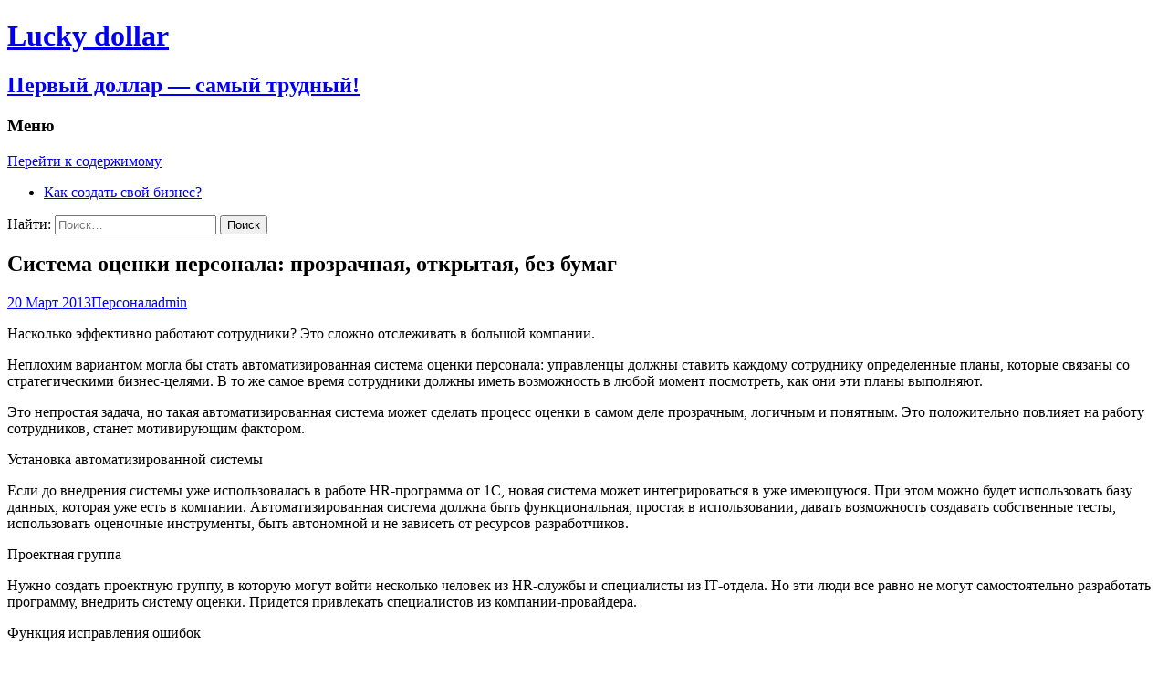

--- FILE ---
content_type: text/html; charset=UTF-8
request_url: http://luckydollar.ru/2013/03/sistema-ocenki-personala-prozrachnaya-otkrytaya-bez-bumag/
body_size: 34989
content:
<!DOCTYPE html>
<!--[if IE 7]>
<html class="ie ie7" lang="ru-RU">
<![endif]-->
<!--[if IE 8]>
<html class="ie ie8" lang="ru-RU">
<![endif]-->
<!--[if !(IE 7) | !(IE 8)  ]><!-->
<html lang="ru-RU">
<!--<![endif]-->
<head>
	<meta charset="UTF-8">
	<meta name="viewport" content="width=device-width">
	<title>Система оценки персонала: прозрачная, открытая, без бумаг | Lucky dollar</title>
	<link rel="profile" href="http://gmpg.org/xfn/11">
	<link rel="pingback" href="http://luckydollar.ru/xmlrpc.php">
	<!--[if lt IE 9]>
	<script src="http://luckydollar.ru/wp-content/themes/twentythirteen/js/html5.js"></script>
	<![endif]-->
	<style type='text/css'>@import url(http://fonts.googleapis.com/css?family=Open+Sans:300italic,400italic,600italic,700italic,800italic,400,300,600,700,800&subset=latin,cyrillic-ext,latin-ext);p.ecae-button { font-family: 'Open Sans', Helvetica, Arial, sans-serif; }</style><link rel="alternate" type="application/rss+xml" title="Lucky dollar &raquo; Лента" href="http://luckydollar.ru/feed/" />
<link rel="alternate" type="application/rss+xml" title="Lucky dollar &raquo; Лента комментариев" href="http://luckydollar.ru/comments/feed/" />
<link rel="alternate" type="application/rss+xml" title="Lucky dollar &raquo; Лента комментариев к &laquo;Система оценки персонала: прозрачная, открытая, без бумаг&raquo;" href="http://luckydollar.ru/2013/03/sistema-ocenki-personala-prozrachnaya-otkrytaya-bez-bumag/feed/" />
<link rel='stylesheet' id='wp-postratings-css'  href='http://luckydollar.ru/wp-content/plugins/wp-postratings/postratings-css.css?ver=1.63' type='text/css' media='all' />
<link rel='stylesheet' id='twentythirteen-fonts-css'  href='//fonts.googleapis.com/css?family=Source+Sans+Pro%3A300%2C400%2C700%2C300italic%2C400italic%2C700italic%7CBitter%3A400%2C700&#038;subset=latin%2Clatin-ext' type='text/css' media='all' />
<link rel='stylesheet' id='genericons-css'  href='http://luckydollar.ru/wp-content/themes/twentythirteen/fonts/genericons.css?ver=2.09' type='text/css' media='all' />
<link rel='stylesheet' id='twentythirteen-style-css'  href='http://luckydollar.ru/wp-content/themes/twentythirteen/style.css?ver=2013-07-18' type='text/css' media='all' />
<!--[if lt IE 9]>
<link rel='stylesheet' id='twentythirteen-ie-css'  href='http://luckydollar.ru/wp-content/themes/twentythirteen/css/ie.css?ver=2013-07-18' type='text/css' media='all' />
<![endif]-->
<link rel='stylesheet' id='ecae-buttonskin-none-css'  href='http://luckydollar.ru/wp-content/plugins/easy-custom-auto-excerpt/buttons/ecae-buttonskin-none.css?ver=2.0.9' type='text/css' media='all' />
<link rel='stylesheet' id='ecae-frontend-css-css'  href='http://luckydollar.ru/wp-content/plugins/easy-custom-auto-excerpt/assets/style-frontend.css?ver=2.0.9' type='text/css' media='all' />
<link rel='stylesheet' id='wp-pagenavi-css'  href='http://luckydollar.ru/wp-content/plugins/wp-pagenavi/pagenavi-css.css?ver=2.70' type='text/css' media='all' />
<script type='text/javascript' src='http://luckydollar.ru/wp-includes/js/jquery/jquery.js?ver=1.11.0'></script>
<script type='text/javascript' src='http://luckydollar.ru/wp-includes/js/jquery/jquery-migrate.min.js?ver=1.2.1'></script>
<script type='text/javascript' src='http://luckydollar.ru/wp-includes/js/jquery/jquery.form.min.js?ver=3.37.0'></script>
<script type='text/javascript' src='http://luckydollar.ru/wp-content/plugins/ajax-comments/ajax-comments.js.php?ver=3.9.40'></script>
<link rel="EditURI" type="application/rsd+xml" title="RSD" href="http://luckydollar.ru/xmlrpc.php?rsd" />
<link rel="wlwmanifest" type="application/wlwmanifest+xml" href="http://luckydollar.ru/wp-includes/wlwmanifest.xml" /> 
<link rel='prev' title='Самостоятельность – путь к успеху и процветанию' href='http://luckydollar.ru/2013/03/samostoyatelnost-put-k-uspexu-i-procvetaniyu/' />
<link rel='next' title='Злоупотребление правами со стороны работников' href='http://luckydollar.ru/2013/03/zloupotreblenie-pravami-so-storony-rabotnikov/' />
<meta name="generator" content="WordPress 3.9.40" />
<link rel='canonical' href='http://luckydollar.ru/2013/03/sistema-ocenki-personala-prozrachnaya-otkrytaya-bez-bumag/' />
<link rel='shortlink' href='http://wp.me/pSqQM-W4' />
	<style type="text/css" id="twentythirteen-header-css">
			.site-header {
			background: url(http://luckydollar.ru/wp-content/themes/twentythirteen/images/headers/diamond.png) no-repeat scroll top;
			background-size: 1600px auto;
		}
		</style>
	</head>

<body class="single single-post postid-3600 single-format-standard sidebar no-avatars">
	<div id="page" class="hfeed site">
		<header id="masthead" class="site-header" role="banner">
			<a class="home-link" href="http://luckydollar.ru/" title="Lucky dollar" rel="home">
				<h1 class="site-title">Lucky dollar</h1>
				<h2 class="site-description">Первый доллар &#8212; самый трудный!</h2>
			</a>

			<div id="navbar" class="navbar">
				<nav id="site-navigation" class="navigation main-navigation" role="navigation">
					<h3 class="menu-toggle">Меню</h3>
					<a class="screen-reader-text skip-link" href="#content" title="Перейти к содержимому">Перейти к содержимому</a>
					<div class="nav-menu"><ul><li class="page_item page-item-2"><a href="http://luckydollar.ru/about/">Как создать свой бизнес?</a></li></ul></div>
					<form role="search" method="get" class="search-form" action="http://luckydollar.ru/">
				<label>
					<span class="screen-reader-text">Найти:</span>
					<input type="search" class="search-field" placeholder="Поиск&hellip;" value="" name="s" title="Найти:" />
				</label>
				<input type="submit" class="search-submit" value="Поиск" />
			</form>				</nav><!-- #site-navigation -->
			</div><!-- #navbar -->
		</header><!-- #masthead -->

		<div id="main" class="site-main">

	<div id="primary" class="content-area">
		<div id="content" class="site-content" role="main">

						
				
<article id="post-3600" class="post-3600 post type-post status-publish format-standard hentry category-personal-i-hr">
	<header class="entry-header">
		
				<h1 class="entry-title">Система оценки персонала: прозрачная, открытая, без бумаг</h1>
		
		<div class="entry-meta">
			<span class="date"><a href="http://luckydollar.ru/2013/03/sistema-ocenki-personala-prozrachnaya-otkrytaya-bez-bumag/" title="Постоянная ссылка: Система оценки персонала: прозрачная, открытая, без бумаг" rel="bookmark"><time class="entry-date" datetime="2013-03-20T12:36:13+00:00">20 Март 2013</time></a></span><span class="categories-links"><a href="http://luckydollar.ru/category/personal-i-hr/" title="Просмотреть все записи в рубрике &laquo;Персонал&raquo;" rel="category tag">Персонал</a></span><span class="author vcard"><a class="url fn n" href="http://luckydollar.ru/author/admin/" title="Посмотреть все записи автора admin" rel="author">admin</a></span>					</div><!-- .entry-meta -->
	</header><!-- .entry-header -->

		<div class="entry-content">
		<p>Насколько эффективно работают сотрудники? Это сложно отслеживать в большой компании.</p>
<p>Неплохим вариантом могла бы стать автоматизированная система оценки персонала: управленцы должны ставить каждому сотруднику определенные планы, которые связаны со стратегическими бизнес-целями. В то же самое время сотрудники должны иметь возможность в любой момент посмотреть, как они эти планы выполняют.</p>
<p>Это непростая задача, но такая автоматизированная система может сделать процесс оценки в самом деле прозрачным, логичным и понятным. Это положительно повлияет на работу сотрудников, станет мотивирующим фактором.</p>
<p>Установка автоматизированной системы</p>
<p>Если до внедрения системы уже использовалась в работе HR-программа от 1С, новая система может интегрироваться в уже имеющуюся. При этом можно будет использовать базу данных, которая уже есть в компании. Автоматизированная система должна быть функциональная, простая в использовании, давать возможность создавать собственные тесты, использовать оценочные инструменты, быть автономной и не зависеть от ресурсов разработчиков.</p>
<p>Проектная группа</p>
<p>Нужно создать проектную группу, в которую могут войти несколько человек из HR-службы и специалисты из IТ-отдела. Но эти люди все равно не могут самостоятельно разработать программу, внедрить систему оценки. Придется привлекать специалистов из компании-провайдера.</p>
<p>Функция исправления ошибок</p>
<p>Нет такого программного обеспечения, какое подходило бы по всем параметрам вашей компании. Нужно дорабатывать под вашу компанию существующие системы, а также сразу оговорить с разработчиком о функции исправления ошибок в системе. Программа должна быть с понятным, простым интерфейсом. Если работники будут вносить определенные данные и допустят ошибку, система должна сразу дать об этом знать, и предложить варианты исправления ошибки.</p>
<p>Технология кейс-тестинга</p>
<p>Система может справиться с такими задачами, как оценка не только навыков сотрудника, но и способность принимать решения, уровень ответственности за них, может показать аналитические способности, как сотрудник разбирается в людях. Все это возможно благодаря кейс-тестингу, где люди дают ответы на вопросы разработанных специально кейсов.</p>
<p>Для чего нужна система оценки персонала</p>
<p>Нужно обозначить важные цели работы такой системы:</p>
<p>- обозначить основные цели на год и измерять степень их реализации;</p>
<p>- показать, каких параметров нужно достичь, чтобы прийти к главной цели года;</p>
<p>- обеспечить целостность и одинаковую направленность работы всего отдела;</p>
<p>- формулировать основную цель и стратегические бизнес-задачи;</p>
<p>- установить ключевые показатели для мотивации сотрудников;</p>
<p>- определить, каких ключевых показателей должен достичь работник, чтобы прийти к основной цели года;</p>
<p>- оценить, какой вклад сотрудник сделал в достижение совместных целей и какая эффективность его работы, чтобы можно было объективно его мотивировать.</p>
<p><b>Значение</b></p>
<p>Как компании обычно ведут контроль за тем, решают ли сотрудники задачи правильно? При помощи служебных записок, устных и письменных распоряжений. Если внедрить автоматизированную систему, то рабочих записок, напоминаний станет намного меньше. Никакой топ-менеджер не сможет получить оценку своей работы до тех пор, пока все его подчиненные в подразделениях не пройдут эту оценку. Значит, топ-менеджер не может получить высокую оценку, если у его подразделений она низкая.</p>
<p>По результатам оценок можно составить план развития для каждого подчиненного индивидуально. Оценка покажет, что именно у сотрудника получается не так, как нужно, над чем ему стоит еще поработать, чему необходимо научиться.<br />
<h3>Похожие статьи:</h3>
<ul class="similar-posts">не найдено
</ul>
<p><!-- Similar Posts took 1.325 ms --></p>
			</div><!-- .entry-content -->
	
	<footer class="entry-meta">
		
			</footer><!-- .entry-meta -->
</article><!-- #post -->
					<nav class="navigation post-navigation" role="navigation">
		<h1 class="screen-reader-text">Навигация по записям</h1>
		<div class="nav-links">

			<a href="http://luckydollar.ru/2013/03/samostoyatelnost-put-k-uspexu-i-procvetaniyu/" rel="prev"><span class="meta-nav">&larr;</span> Самостоятельность – путь к успеху и процветанию</a>			<a href="http://luckydollar.ru/2013/03/zloupotreblenie-pravami-so-storony-rabotnikov/" rel="next">Злоупотребление правами со стороны работников <span class="meta-nav">&rarr;</span></a>
		</div><!-- .nav-links -->
	</nav><!-- .navigation -->
					<div id="ajax_comments_wrapper">

<div id="comments" class="comments-area">

	
									<div id="respond" class="comment-respond">
				<h3 id="reply-title" class="comment-reply-title">Добавить комментарий <small><a rel="nofollow" id="cancel-comment-reply-link" href="/2013/03/sistema-ocenki-personala-prozrachnaya-otkrytaya-bez-bumag/#respond" style="display:none;">Отменить ответ</a></small></h3>
									<form action="http://luckydollar.ru/wp-comments-post.php" method="post" id="commentform" class="comment-form" novalidate>
																			<p class="comment-notes">Ваш e-mail не будет опубликован.</p>							<p class="comment-form-author"><label for="author">Имя</label> <input id="author" name="author" type="text" value="" size="30" /></p>
<p class="comment-form-email"><label for="email">E-mail</label> <input id="email" name="email" type="email" value="" size="30" /></p>
<p class="comment-form-url"><label for="url">Сайт</label> <input id="url" name="url" type="url" value="" size="30" /></p>
												<p class="comment-form-comment"><label for="comment">Комментарий</label> <textarea id="comment" name="comment" cols="45" rows="8" aria-required="true"></textarea></p>						<p class="form-allowed-tags">Можно использовать следующие <abbr title="HyperText Markup Language">HTML</abbr>-теги и атрибуты:  <code>&lt;a href=&quot;&quot; title=&quot;&quot;&gt; &lt;abbr title=&quot;&quot;&gt; &lt;acronym title=&quot;&quot;&gt; &lt;b&gt; &lt;blockquote cite=&quot;&quot;&gt; &lt;cite&gt; &lt;code&gt; &lt;del datetime=&quot;&quot;&gt; &lt;em&gt; &lt;i&gt; &lt;q cite=&quot;&quot;&gt; &lt;strike&gt; &lt;strong&gt; </code></p>						<p class="form-submit">
							<input name="submit" type="submit" id="submit" value="Отправить комментарий" />
							<input type='hidden' name='comment_post_ID' value='3600' id='comment_post_ID' />
<input type='hidden' name='comment_parent' id='comment_parent' value='0' />
						</p>
						<p style="display: none;"><input type="hidden" id="akismet_comment_nonce" name="akismet_comment_nonce" value="f90e1c3584" /></p><p style="display: none;"><input type="hidden" id="ak_js" name="ak_js" value="47"/></p>					</form>
							</div><!-- #respond -->
			
</div><!-- #comments -->
</div>

			
		</div><!-- #content -->
	</div><!-- #primary -->

	<div id="tertiary" class="sidebar-container" role="complementary">
		<div class="sidebar-inner">
			<div class="widget-area">
				<aside id="text-6" class="widget widget_text"><h3 class="widget-title">Реклама</h3>			<div class="textwidget"><script async src="//pagead2.googlesyndication.com/pagead/js/adsbygoogle.js"></script>
<!-- 250x250, создано 07.02.10 -->
<ins class="adsbygoogle"
     style="display:inline-block;width:250px;height:250px"
     data-ad-client="ca-pub-0068928737254274"
     data-ad-slot="5497859817"></ins>
<script>
(adsbygoogle = window.adsbygoogle || []).push({});
</script></div>
		</aside><aside id="categories-4" class="widget widget_categories"><h3 class="widget-title">Рубрики</h3>		<ul>
	<li class="cat-item cat-item-23"><a href="http://luckydollar.ru/category/forex/" title="Просмотреть все записи в рубрике &laquo;Forex&raquo;">Forex</a> (82)
</li>
	<li class="cat-item cat-item-3"><a href="http://luckydollar.ru/category/biznes/" title="Просмотреть все записи в рубрике &laquo;Бизнес&raquo;">Бизнес</a> (164)
<ul class='children'>
	<li class="cat-item cat-item-149"><a href="http://luckydollar.ru/category/biznes/registration/" title="Вопросы регистрации бизнеса">Регистрация</a> (15)
</li>
</ul>
</li>
	<li class="cat-item cat-item-40"><a href="http://luckydollar.ru/category/birzha/" title="Просмотреть все записи в рубрике &laquo;Биржа&raquo;">Биржа</a> (83)
</li>
	<li class="cat-item cat-item-88"><a href="http://luckydollar.ru/category/idei-dlya-biznesa/" title="Просмотреть все записи в рубрике &laquo;Идеи&raquo;">Идеи</a> (227)
<ul class='children'>
	<li class="cat-item cat-item-151"><a href="http://luckydollar.ru/category/idei-dlya-biznesa/trade/" title="Просмотреть все записи в рубрике &laquo;Торговля&raquo;">Торговля</a> (71)
</li>
	<li class="cat-item cat-item-150"><a href="http://luckydollar.ru/category/idei-dlya-biznesa/services/" title="Просмотреть все записи в рубрике &laquo;Услуги&raquo;">Услуги</a> (35)
</li>
</ul>
</li>
	<li class="cat-item cat-item-56"><a href="http://luckydollar.ru/category/makroekonomika/" title="Просмотреть все записи в рубрике &laquo;Макроэкономика&raquo;">Макроэкономика</a> (39)
</li>
	<li class="cat-item cat-item-8"><a href="http://luckydollar.ru/category/marketing/" title="Материалы на тему маркетинга: продажи, брендинг, рынки сбыта">Маркетинг</a> (82)
</li>
	<li class="cat-item cat-item-76"><a href="http://luckydollar.ru/category/personal-i-hr/" title="Просмотреть все записи в рубрике &laquo;Персонал&raquo;">Персонал</a> (70)
</li>
	<li class="cat-item cat-item-213"><a href="http://luckydollar.ru/category/prilozheniya-dlya-biznesa/" title="Просмотреть все записи в рубрике &laquo;Приложения для бизнеса&raquo;">Приложения для бизнеса</a> (1)
</li>
	<li class="cat-item cat-item-80"><a href="http://luckydollar.ru/category/psychology/" title="Просмотреть все записи в рубрике &laquo;Психология&raquo;">Психология</a> (96)
</li>
	<li class="cat-item cat-item-18"><a href="http://luckydollar.ru/category/finansy/" title="Просмотреть все записи в рубрике &laquo;Финансы&raquo;">Финансы</a> (19)
</li>
		</ul>
</aside><aside id="random-pages-widget" class="widget widget_randompages"><h3 class="widget-title">Интересное</h3>
<ul>
<li><a href="http://luckydollar.ru/2011/01/azbuka-uspeshnyx-peregovorov-4-osnovnyx-komponenta/">Азбука успешных переговоров, 4 основных компонента</a></li>
<li><a href="http://luckydollar.ru/2011/12/ip-ili-ooo-chto-vybrat/">ИП или ООО. Что выбрать?</a></li>
<li><a href="http://luckydollar.ru/2011/04/idei-malogo-biznesa-v-derevne/">Идеи малого бизнеса в деревне</a></li>
<li><a href="http://luckydollar.ru/2013/01/kak-peremanit-klientov-konkurentov-cherez-ix-distribyutorov/">Как переманить клиентов конкурентов через их дистрибьюторов</a></li>
</ul>
</aside><!-- kb advanced rss had an error - target feed is either empty or unavailable. -->			</div><!-- .widget-area -->
		</div><!-- .sidebar-inner -->
	</div><!-- #tertiary -->

		</div><!-- #main -->
		<footer id="colophon" class="site-footer" role="contentinfo">
				<div id="secondary" class="sidebar-container" role="complementary">
		<div class="widget-area">
			<aside id="calendar-4" class="widget widget_calendar"><h3 class="widget-title">Публикации</h3><div id="calendar_wrap"><table id="wp-calendar">
	<caption>Март 2013</caption>
	<thead>
	<tr>
		<th scope="col" title="Понедельник">Пн</th>
		<th scope="col" title="Вторник">Вт</th>
		<th scope="col" title="Среда">Ср</th>
		<th scope="col" title="Четверг">Чт</th>
		<th scope="col" title="Пятница">Пт</th>
		<th scope="col" title="Суббота">Сб</th>
		<th scope="col" title="Воскресенье">Вс</th>
	</tr>
	</thead>

	<tfoot>
	<tr>
		<td colspan="3" id="prev"><a href="http://luckydollar.ru/2013/02/" title="Посмотреть записи за Февраль 2013">&laquo; Фев</a></td>
		<td class="pad">&nbsp;</td>
		<td colspan="3" id="next"><a href="http://luckydollar.ru/2013/04/" title="Посмотреть записи за Апрель 2013">Апр &raquo;</a></td>
	</tr>
	</tfoot>

	<tbody>
	<tr>
		<td colspan="4" class="pad">&nbsp;</td><td><a href="http://luckydollar.ru/2013/03/01/" title="Как научиться справляться со стрессом?">1</a></td><td><a href="http://luckydollar.ru/2013/03/02/" title="Главные тенденции и тренды стартапов в России, Европе, США и Азии">2</a></td><td>3</td>
	</tr>
	<tr>
		<td><a href="http://luckydollar.ru/2013/03/04/" title="Оценка лояльности персонала и препятствия к ее повышению">4</a></td><td><a href="http://luckydollar.ru/2013/03/05/" title="Как максимально мотивировать большую часть персонала">5</a></td><td><a href="http://luckydollar.ru/2013/03/06/" title="Управление ожиданиями руководителя">6</a></td><td><a href="http://luckydollar.ru/2013/03/07/" title="Расстановка приоритетов, как основа личной эффективности">7</a></td><td><a href="http://luckydollar.ru/2013/03/08/" title="Горизонтальный рост в карьере">8</a></td><td>9</td><td>10</td>
	</tr>
	<tr>
		<td><a href="http://luckydollar.ru/2013/03/11/" title="Внедрение сдельной оплаты труда – возможно ли это на предприятии?">11</a></td><td><a href="http://luckydollar.ru/2013/03/12/" title="Как управлять централизованной сетью розничной торговли">12</a></td><td><a href="http://luckydollar.ru/2013/03/13/" title="Частые проблемы, которые присущи доверительному управлению активами">13</a></td><td><a href="http://luckydollar.ru/2013/03/14/" title="Ваше подразделение может работать лучше!">14</a></td><td><a href="http://luckydollar.ru/2013/03/15/" title="Как сделать из нерадивого сотрудника эффективного">15</a></td><td>16</td><td>17</td>
	</tr>
	<tr>
		<td><a href="http://luckydollar.ru/2013/03/18/" title="Увеличиваем сумму среднего чека">18</a></td><td><a href="http://luckydollar.ru/2013/03/19/" title="Самостоятельность – путь к успеху и процветанию">19</a></td><td><a href="http://luckydollar.ru/2013/03/20/" title="Система оценки персонала: прозрачная, открытая, без бумаг">20</a></td><td><a href="http://luckydollar.ru/2013/03/21/" title="Злоупотребление правами со стороны работников">21</a></td><td><a href="http://luckydollar.ru/2013/03/22/" title="Эффективное поведение с начальниками: мифы">22</a></td><td>23</td><td>24</td>
	</tr>
	<tr>
		<td><a href="http://luckydollar.ru/2013/03/25/" title="Отдел продаж развивается вместе с компанией">25</a></td><td><a href="http://luckydollar.ru/2013/03/26/" title="Рациональное мышление как основа успешности">26</a></td><td><a href="http://luckydollar.ru/2013/03/27/" title="Плодотворные проекты по лояльности для клиентов">27</a></td><td><a href="http://luckydollar.ru/2013/03/28/" title="Способ уменьшения сопротивления сотрудников в период изменений">28</a></td><td><a href="http://luckydollar.ru/2013/03/29/" title="Как организовать тестирование сотрудников на компетентность">29</a></td><td>30</td><td>31</td>
	</tr>
	</tbody>
	</table></div></aside><aside id="ratings-widget-4" class="widget widget_ratings-widget"><h3 class="widget-title">Популярное</h3><ul>
<li><a href="http://luckydollar.ru/2011/01/recept-bogatstva-pyat-osnovnyx-ingredientov/" title="Рецепт богатства: пять основных ингредиентов">Рецепт богатства: пять основных ингредиентов</a></li>
<li><a href="http://luckydollar.ru/2010/05/korotkie-sovety-sozdatelyam-malogo-biznesa/" title="Короткие советы создателям малого бизнеса">Короткие советы создателям малого бизнеса</a></li>
<li><a href="http://luckydollar.ru/2010/04/biznes-xorosh-kogda-on-pribylnyj/" title="Бизнес хорош, когда он прибыльный">Бизнес хорош, когда он прибыльный</a></li>
<li><a href="http://luckydollar.ru/2010/08/kak-otkryt-svoj-sobstvennyj-malyj-biznes-v-rossii/" title="Как открыть свой собственный малый бизнес в России?">Как открыть свой собственный малый бизнес в России?</a></li>
</ul>
</aside><aside id="colorful_tag_cloud-4" class="widget widget_colorful_tag_cloud"><h3 class="widget-title">Темы</h3><a href='http://luckydollar.ru/tag/start-up/' class='tag-link-14' title='6' style='font-size: 9.4705882352941pt; color: #898989'>start-up</a>
<a href='http://luckydollar.ru/tag/biznes-plan/' class='tag-link-20' title='5' style='font-size: 9.0588235294118pt; color: #898989'>бизнес-план</a>
<a href='http://luckydollar.ru/tag/bogatstvo/' class='tag-link-53' title='3' style='font-size: 8pt; color: #acacac'>богатство</a>
<a href='http://luckydollar.ru/tag/byudzhet/' class='tag-link-134' title='6' style='font-size: 9.4705882352941pt; color: #898989'>бюджет</a>
<a href='http://luckydollar.ru/tag/valyuty/' class='tag-link-24' title='6' style='font-size: 9.4705882352941pt; color: #898989'>валюты</a>
<a href='http://luckydollar.ru/tag/dengi/' class='tag-link-109' title='5' style='font-size: 9.0588235294118pt; color: #898989'>деньги</a>
<a href='http://luckydollar.ru/tag/dokumenty/' class='tag-link-129' title='4' style='font-size: 8.5882352941176pt; color: #acacac'>документы</a>
<a href='http://luckydollar.ru/tag/idei/' class='tag-link-17' title='12' style='font-size: 11pt; color: #000'>идеи</a>
<a href='http://luckydollar.ru/tag/indikatory/' class='tag-link-41' title='8' style='font-size: 10.058823529412pt; color: #555'>индикаторы</a>
<a href='http://luckydollar.ru/tag/internet/' class='tag-link-4' title='7' style='font-size: 9.7647058823529pt; color: #898989'>интернет</a>
<a href='http://luckydollar.ru/tag/kak-nachat-biznes/' class='tag-link-107' title='6' style='font-size: 9.4705882352941pt; color: #898989'>как начать бизнес</a>
<a href='http://luckydollar.ru/tag/klienty/' class='tag-link-54' title='6' style='font-size: 9.4705882352941pt; color: #898989'>клиенты</a>
<a href='http://luckydollar.ru/tag/komanda/' class='tag-link-29' title='4' style='font-size: 8.5882352941176pt; color: #acacac'>команда</a>
<a href='http://luckydollar.ru/tag/kurs/' class='tag-link-26' title='3' style='font-size: 8pt; color: #acacac'>курс</a>
<a href='http://luckydollar.ru/tag/liderstvo/' class='tag-link-128' title='5' style='font-size: 9.0588235294118pt; color: #898989'>лидерство</a>
<a href='http://luckydollar.ru/tag/oshibki/' class='tag-link-13' title='3' style='font-size: 8pt; color: #acacac'>ошибки</a>
<a href='http://luckydollar.ru/tag/peregovory/' class='tag-link-27' title='5' style='font-size: 9.0588235294118pt; color: #898989'>переговоры</a>
<a href='http://luckydollar.ru/tag/pokupka-biznesa/' class='tag-link-5' title='4' style='font-size: 8.5882352941176pt; color: #acacac'>покупка бизнеса</a>
<a href='http://luckydollar.ru/tag/pravila/' class='tag-link-92' title='3' style='font-size: 8pt; color: #acacac'>правила</a>
<a href='http://luckydollar.ru/tag/prodazhi/' class='tag-link-9' title='10' style='font-size: 10.588235294118pt; color: #555'>продажи</a>
<a href='http://luckydollar.ru/tag/registraciya/' class='tag-link-127' title='8' style='font-size: 10.058823529412pt; color: #555'>регистрация</a>
<a href='http://luckydollar.ru/tag/reshenie/' class='tag-link-78' title='3' style='font-size: 8pt; color: #acacac'>решение</a>
<a href='http://luckydollar.ru/tag/rynki/' class='tag-link-37' title='4' style='font-size: 8.5882352941176pt; color: #acacac'>рынки</a>
<a href='http://luckydollar.ru/tag/sekret-uspexa/' class='tag-link-30' title='9' style='font-size: 10.352941176471pt; color: #555'>секрет успеха</a>
<a href='http://luckydollar.ru/tag/sovety/' class='tag-link-31' title='12' style='font-size: 11pt; color: #000'>советы</a>
<a href='http://luckydollar.ru/tag/strategiya/' class='tag-link-10' title='7' style='font-size: 9.7647058823529pt; color: #898989'>стратегия</a>
<a href='http://luckydollar.ru/tag/tovar/' class='tag-link-43' title='5' style='font-size: 9.0588235294118pt; color: #898989'>товар</a>
<a href='http://luckydollar.ru/tag/trejding/' class='tag-link-140' title='7' style='font-size: 9.7647058823529pt; color: #898989'>трейдинг</a>
<a href='http://luckydollar.ru/tag/uslugi/' class='tag-link-175' title='4' style='font-size: 8.5882352941176pt; color: #acacac'>услуги</a>
<a href='http://luckydollar.ru/tag/faktory-uspexa/' class='tag-link-93' title='4' style='font-size: 8.5882352941176pt; color: #acacac'>факторы успеха</a></aside>		</div><!-- .widget-area -->
	</div><!-- #secondary -->

			<div class="site-info">
								<a href="http://wordpress.org/" title="Современная персональная платформа для публикаций">Сайт работает на WordPress</a>
			</div><!-- .site-info -->
		</footer><!-- #colophon -->
	</div><!-- #page -->

	<script type='text/javascript' src='http://luckydollar.ru/wp-content/plugins/akismet/_inc/form.js?ver=3.0.2'></script>
<script type='text/javascript'>
/* <![CDATA[ */
var ratingsL10n = {"plugin_url":"http:\/\/luckydollar.ru\/wp-content\/plugins\/wp-postratings","ajax_url":"http:\/\/luckydollar.ru\/wp-admin\/admin-ajax.php","text_wait":"Please rate only 1 post at a time.","image":"thumbs","image_ext":"gif","max":"2","show_loading":"1","show_fading":"1","custom":"1"};
var ratings_1_mouseover_image=new Image();ratings_1_mouseover_image.src=ratingsL10n.plugin_url+"/images/"+ratingsL10n.image+"/rating_1_over."+ratingsL10n.image_ext;var ratings_2_mouseover_image=new Image();ratings_2_mouseover_image.src=ratingsL10n.plugin_url+"/images/"+ratingsL10n.image+"/rating_2_over."+ratingsL10n.image_ext;;
/* ]]> */
</script>
<script type='text/javascript' src='http://luckydollar.ru/wp-content/plugins/wp-postratings/postratings-js.js?ver=1.63'></script>
<script type='text/javascript' src='http://luckydollar.ru/wp-includes/js/masonry.min.js?ver=3.1.2'></script>
<script type='text/javascript' src='http://luckydollar.ru/wp-includes/js/jquery/jquery.masonry.min.js?ver=3.1.2'></script>
<script type='text/javascript' src='http://luckydollar.ru/wp-content/themes/twentythirteen/js/functions.js?ver=2013-07-18'></script>
<!--stats_footer_test--><script src="http://stats.wordpress.com/e-202547.js" type="text/javascript"></script>
<script type="text/javascript">
st_go({blog:'12972928',v:'ext',post:'3600'});
var load_cmc = function(){linktracker_init(12972928,3600,2);};
if ( typeof addLoadEvent != 'undefined' ) addLoadEvent(load_cmc);
else load_cmc();
</script>
</body>
</html>

--- FILE ---
content_type: text/html; charset=utf-8
request_url: https://www.google.com/recaptcha/api2/aframe
body_size: 267
content:
<!DOCTYPE HTML><html><head><meta http-equiv="content-type" content="text/html; charset=UTF-8"></head><body><script nonce="WgecWF2fww4XGHJ4xWMVbA">/** Anti-fraud and anti-abuse applications only. See google.com/recaptcha */ try{var clients={'sodar':'https://pagead2.googlesyndication.com/pagead/sodar?'};window.addEventListener("message",function(a){try{if(a.source===window.parent){var b=JSON.parse(a.data);var c=clients[b['id']];if(c){var d=document.createElement('img');d.src=c+b['params']+'&rc='+(localStorage.getItem("rc::a")?sessionStorage.getItem("rc::b"):"");window.document.body.appendChild(d);sessionStorage.setItem("rc::e",parseInt(sessionStorage.getItem("rc::e")||0)+1);localStorage.setItem("rc::h",'1763939357531');}}}catch(b){}});window.parent.postMessage("_grecaptcha_ready", "*");}catch(b){}</script></body></html>